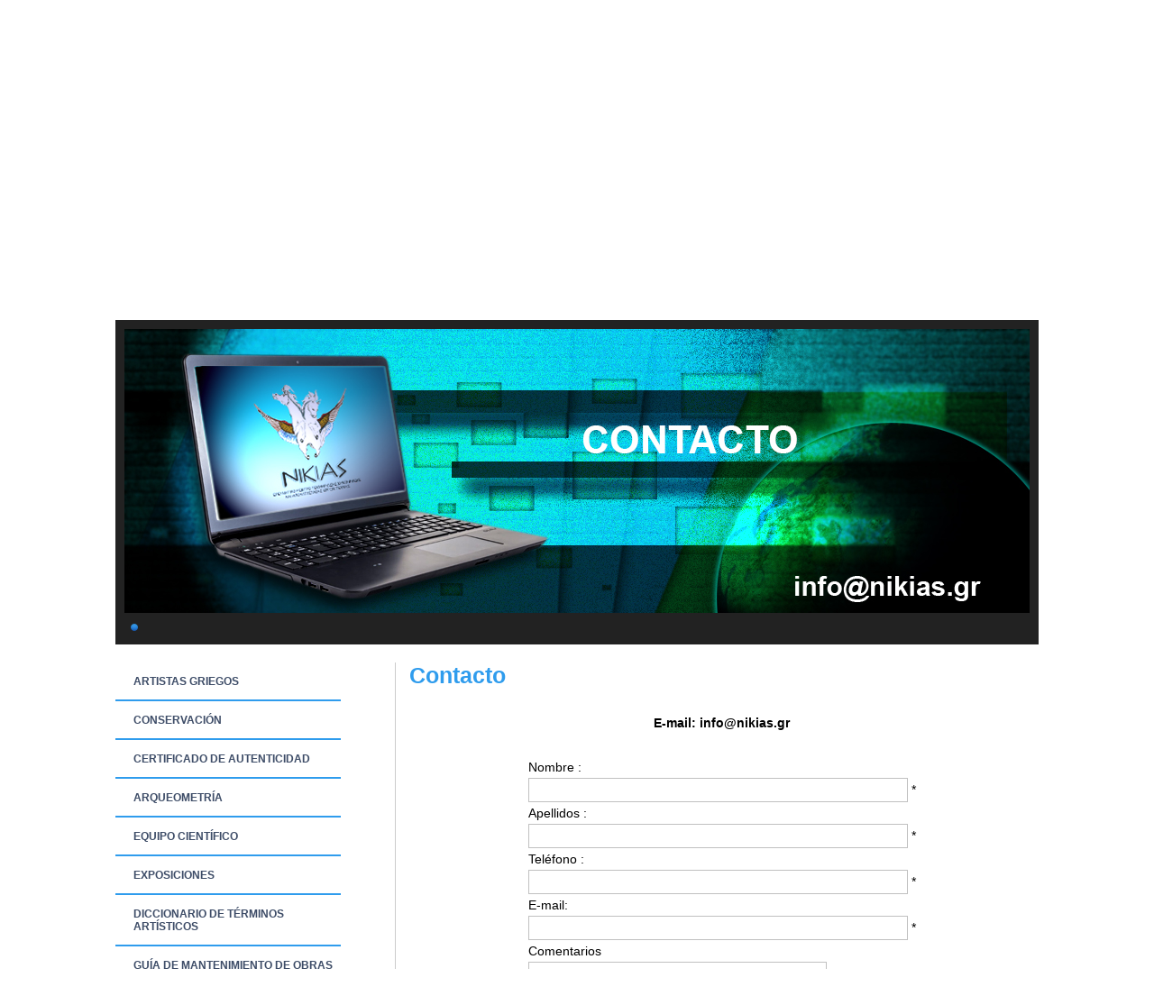

--- FILE ---
content_type: text/html; charset=UTF-8
request_url: http://www.nikias.gr/spa/contact/
body_size: 3775
content:
<!DOCTYPE html PUBLIC "-//W3C//DTD XHTML 1.0 Transitional//EN" "http://www.w3.org/TR/xhtml1/DTD/xhtml1-transitional.dtd">
<html xmlns="http://www.w3.org/1999/xhtml">
<head>
<title>Contacto - nikias.gr</title>
<base href="http://www.nikias.gr/" />

<meta http-equiv="content-type" content="text/html; charset=utf-8" />
<meta http-equiv="expires" content="0">
<meta name="resource-type" content="document">
<meta name="distribution" content="global">
<meta name="author" content="nikias.gr">
<meta name="keywords" content="Έλληνες ζωγράφοι, γνωματεύσεις έργων τέχνης, συντήρηση έργων τέχνης, δημοπρασίες, τσαρούχης, γύζης, γαΐτης, βολανάκης, παρθένης, τιμή εκτίμησης, bonhams, sothebys, vergos">
<meta name="description" content="Ερευνητικό κέντρο πιστοποίησης, συντήρησης και αποκατάστασης έργων τέχνης. Τιμές εκτίμησης και πώλησης δημοπρατημένων πινάκων Ελλήνων ζωγράφων.">
<meta name="robots" content="index, follow">
<meta name="revisit-after" content="1 days">
<meta name="rating" content="general">

<script type="text/javascript">
var sitewww = 'http://www.nikias.gr/';
</script>

<link rel="shortcut icon" href="favicon.ico" type="image/x-icon" />
<link href="http://www.nikias.gr/css/style.css" rel="stylesheet" type="text/css" media="screen"/>
<link href="http://www.nikias.gr/css/leftmenu.css" rel="stylesheet" type="text/css" media="screen"/>

<meta property="og:description" content=""/>
<meta property="og:title" content=""/>
<meta property="og:url" content="http://www.nikias.gr/spa/contact/"/>
<meta property="og:image" content="http://www.nikias.gr/images/like_img.jpg"/>
<link rel="stylesheet" type="text/css" href="css/csshorizontalmenu.css" />
<link rel="stylesheet" type="text/css" href="css/skin.css" />
<script type="text/javascript" src="js/jquery-1.7.1.min.js"></script>

<!--
<link rel="stylesheet" type="text/css" href="css/jquery.fancybox.css">
<script type="text/javascript" src="js/jquery.fancybox.pack.js"></script>
-->

<!--FANCYBOX-->
<script type="text/javascript" src="fancybox/lib/jquery.mousewheel-3.0.6.pack.js"></script>
<script type="text/javascript" src="fancybox/source/jquery.fancybox.js?v=2.1.5"></script>
<link rel="stylesheet" type="text/css" href="fancybox/source/jquery.fancybox.css?v=2.1.5" media="screen" />
<link rel="stylesheet" type="text/css" href="fancybox/source/helpers/jquery.fancybox-buttons.css?v=1.0.5" />
<script type="text/javascript" src="fancybox/source/helpers/jquery.fancybox-buttons.js?v=1.0.5"></script>
<!--FANCYBOX-->

<link rel="stylesheet" href="nivo/nivo-slider.css" type="text/css" media="screen" />
<script type="text/javascript" src="nivo/scripts/jquery.nivo.slider.pack.js"></script>

<script type="text/javascript" src="js/cmsfuncs.js"></script>

	<script type="text/javascript">
	$(document).ready(function () {
		$('html, body').animate({
	scrollTop: 355		}, 0);
	});
	</script>
</head>
<body>

<!--analytics 15.12.2014-->
<script>
  (function(i,s,o,g,r,a,m){i['GoogleAnalyticsObject']=r;i[r]=i[r]||function(){
  (i[r].q=i[r].q||[]).push(arguments)},i[r].l=1*new Date();a=s.createElement(o),
  m=s.getElementsByTagName(o)[0];a.async=1;a.src=g;m.parentNode.insertBefore(a,m)
  })(window,document,'script','//www.google-analytics.com/analytics.js','ga');
  ga('create', 'UA-57561657-1', 'auto');
  ga('send', 'pageview');
</script>


<div id="header_container">
		<div id="header">
			<div class="logoDiv_Spanish" onClick="javascript:location.href='http://www.nikias.gr/'"></div><!--//logoDiv-->
		
			<div class="mainN">
				<a href="#" class="main">COLABORADORES </a>
				<a href="spa/contact/" class="main">CONTACTO </a>
				<a href="spa/infopage/2" class="main"> QUIÉNES SOMOS </a>
				<a href="http://www.nikias.gr/" class="main"> INICIO </a>
			</div><!--//mainN-->
		</div><!--//header-->

		<div id="header_bot">
			<div class="flags">
				<a href="index.php?language=Greek"><img src="images/gr.png"/></a>
				<a href="index.php?language=English"><img src="images/en.png"/></a>
				<a href="index.php?language=French"><img src="images/fr.png"/></a>
				<a href="index.php?language=Italic"><img src="images/it.png"/></a>

									<a href="index.php?language=Spanish"><img src="images/sp.png"/></a>
					<a href="index.php?language=Chinese"><img src="images/ch.png"/></a>
					<a href="index.php?language=Russian"><img src="images/ru.png"/></a>
							</div>

			<div class="social">
				<a href="http://www.facebook.com/centre.nikias" target="_blank"><img src="images/fb.png"/></a>
				<a href="#" target="_blank"><img src="images/tw.png"/></a>
			</div>

			<a href="#"><div class="login_but">REGÍSTRESE EN NIKIAS</div></a>

			<div class="search">
					<form action="search.php">
						<input type="text" class="sField" name="search" value=""/>
						<input type="submit" value="" class="sSub" onmouseOver="this.className='sSub_hover'" onmouseOut="this.className='sSub'"/>
					</form>
			</div><!--//search-->	
				
		</div><!--//header_bot-->
		
		<div id="header_last">
			<a href="news2.php"><div class="announce_but">COMUNICADOS</div></a>

			<div class="horizontal_scroller">
				<div class="scrollingtext">
						<marquee behavior="scroll" direction="left" scrollamount="5" onMouseOver="this.stop()" onMouseOut="this.start()"></marquee> 				</div><!--//scrollingtext-->
			</div><!--//horizontal_scroller-->

		</div><!--//header_last-->
	</div><!--//header_Container--><div id="main_container">
		<div id="wrapper">
			<div id="main">

				<div class="top_banner slider-wrapper theme-default">

					<div id="slider">
<div class="nivoSlider"><img src="http://www.nikias.gr/central_banner/Επικοινωνία es.jpg" border="0" alt="Επικοινωνία es" width="1004" height="317" /></div>
</div>
				</div>

				<div id="left">
					<div class="leftNv">
						<ul id="leftmenu1">
						<li><a  href='spa/categories/Artistas-Griegos' >ARTISTAS GRIEGOS</a>
<ul>
<li><a  href='spa/categories/Pintores-Griegos' >PINTORES GRIEGOS</a>
<li><a  href='spa/categories/Escultores-Griegos' >ESCULTORES GRIEGOS</a>
<li><a  href='spa/categories/Grabadores-Griegos' >GRABADORES GRIEGOS</a>
<li><a  href='spa/categories/Ceramistas-Griegos' >CERAMISTAS GRIEGOS</a>
<li><a  href='spa/categories/Pintores-de-iconos-Griegos' >PINTORES DE ICONOS GRIEGOS</a>
<li><a  href='spa/categories/Dibujantes-Griegos' >DIBUJANTES GRIEGOS</a>
</ul></li>
<li><a  href='spa/categories/CONSERVACIN' >CONSERVACIÓN</a>
<ul>
<li><a  href='spa/categories/CERMICA' >CERÁMICA</a>
<li><a  href='spa/categories/PINTURA' >PINTURA</a>
<li><a  href='spa/categories/ICONOS' >ICONOS</a>
<li><a  href='spa/categories/PORCELANA' >PORCELANA</a>
<li><a  href='spa/categories/VIDRIO' >VIDRIO</a>
<li><a  href='spa/categories/ESMALTE' >ESMALTE</a>
<li><a  href='spa/categories/RESTAURACIN-DE-SALN-NEOCLSICO' >RESTAURACIÓN DE SALÓN NEOCLÁSICO </a>
</ul></li>
<li><a  href='spa/categories/Certificado-De-Autenticidad' >CERTIFICADO DE AUTENTICIDAD</a>
<ul>
<li><a  href='spa/categories/Informes-Que-Confirman-La-Autenticidad' >INFORMES QUE CONFIRMAN LA AUTENTICIDAD</a>
<li><a  href='spa/categories/Informes-Que-Rechazan-La-Autenticidad' >INFORMES QUE RECHAZAN LA AUTENTICIDAD</a>
</ul></li>
<li><a  href='spa/categories/Arqueometra' >ARQUEOMETRÍA</a></li>
<li><a  href='spa/categories/Equipo-Cientfico' >EQUIPO CIENTÍFICO</a></li>
<li><a  href='view_exhibitions.php' >EXPOSICIONES</a></li>
<li><a  href='view_lexicon.php' >DICCIONARIO DE TÉRMINOS ARTÍSTICOS</a></li>
<li><a  href='view_maintenance.php' >GUÍA DE MANTENIMIENTO DE OBRAS DE ARTE</a></li>
<li><a  href='news2.php' >COMUNICADOS</a></li>
<li><a  href='news.php' > NOTICIAS </a></li>
<li><a  href='news5.php' >COMENTARIOS</a></li>
						</ul>
					</div><!--//leftNv-->

											<div class="guest_items"><a href="spa/guestpaintings/">Cuadros puestos a la venta por nuestros visitantes<img src="images/pinakesEp.jpg"/></a></div>
						<div class="guest_items"><a href="spa/guestobjects/">Piezas puestas a la venta por nuestros visitantes<img src="images/antikimenaEp.jpg"/></a></div>
					
				</div><!--//left-->

				
				<div id="right">
									<div class="main_title"><h1>Contacto</h1></div><!--//main_title-->
									<div class="content">

<!-- ================================= FORM ================================= -->
<div class="contact_info">
<div class="cinfo_text">
<p><p style="text-align: center;"><strong>E-mail: info@nikias.gr</strong></p></p></div><!--//cinfo_text-->
</div><!--//contact_info-->
<center>
                                                   <!--    <p> Por favor complete todos los campos.</p> -->
                                <form method="post" action="process.php" >
<table>
<tr><td>Nombre :</td></tr><tr><td><input type="text" name="person" size="50" value="" class="gen_field">
* </td></tr>
<tr><td>Apellidos :</td></tr><tr><td><input type="text" name="company" size="50" value="" class="gen_field">
* </td></tr>
<tr><td>Teléfono :</td></tr><tr><td><input type="text" name="tel" size="50" value="" class="gen_field">
* </td></tr>
<tr>
<td>E-mail:</td></tr><tr><td><input type="text" name="email" size="50" value="" class="gen_field">
* </td></tr>


<tr><td> Comentarios </td></tr><tr><td><textarea cols="38" name="additional" rows="10" class="gen_field"></textarea></td></tr>
<tr>

<td align="right"><input type="hidden" name="contact" value="1">			
<input name="send" type="submit" value="Enviar"  class="gen_sub" onmouseOver="this.className='gen_sub_hover'" onmouseOut="this.className='gen_sub'">
<input type="reset" name="reset" value="Reiniciar" class="gen_sub" onmouseOver="this.className='gen_sub_hover'" onmouseOut="this.className='gen_sub'"></td></tr></table>
</form>
</center>
<!-- ================================= FORM ================================= --> 


<div class="clear"></div>
</div><!--//content-->
				</div><!--//right-->
			</div><!--//main-->
		</div><!--//wrapper-->
	</div><!--//main_container-->
	<div id="footer_container">
		<div id="footer_left_part"></div>

		<div id="footer_Spanish">
			<div class="footer_left">
				<div class="footer_nav1"><a href='spa/categories/Artistas-Griegos' class="fn1">ARTISTAS GRIEGOS</a>
<a href='spa/categories/CONSERVACIN' class="fn1">CONSERVACIÓN</a>
<a href='spa/categories/Certificado-De-Autenticidad' class="fn1">CERTIFICADO DE AUTENTICIDAD</a>
<a href='spa/categories/Arqueometra' class="fn1">ARQUEOMETRÍA</a>
<a href='spa/categories/Equipo-Cientfico' class="fn1">EQUIPO CIENTÍFICO</a>
<a href="view_exhibitions.php" class="fn1">EXPOSICIONES</a></div><div class="footer_nav2"><a href='view_lexicon.php' class="fn2">DICCIONARIO DE TÉRMINOS ARTÍSTICOS</a>
<a href='news2.php'  class="fn2">COMUNICADOS</a>
<a href='news5.php'  class="fn2">COMENTARIOS</a>
<a href='news.php'  class="fn2"> NOTICIAS </a>
<a href="spa/guestpaintings/" class="fn2">CUADROS PUESTOS A LA VENTA POR NUESTROS VISITANTES</a>
<a href="spa/guestobjects/" class="fn2">PIEZAS PUESTAS A LA VENTA POR NUESTROS VISITANTES</a>
</div>			</div><!--//footer_left-->
		</div><!--//footer-->
	</div><!--//footer_container-->

	<div id="footer_bot_container">
		<div id="footer_bot">
			<div class="footer_right"><span title="0.0265">&copy;</span> NIKIAS 2026 <a href="spa/infopage/6">Condiciones de Uso</a> | Κατασκευή ιστοσελίδων - www.qualityweb.gr</div><!--//footer_right-->
		</div><!--//footer_bot-->
	</div><!--//footer_bot_container-->
</body>
</html>


--- FILE ---
content_type: text/css
request_url: http://www.nikias.gr/nivo/nivo-slider.css
body_size: 1037
content:
.nivoSlider {
	position:relative;
	float:left;
}
.nivoSlider img {
	position:absolute;
	top:0px;
	left:0px;
}
/* If an image is wrapped in a link */
.nivoSlider a.nivo-imageLink {
	position:absolute;
	top:0px;
	left:0px;
	width:1045px;
	height:640px;
	border:0;
	padding:0;
	margin:0;
	z-index:9;
	display:none;
}
/* The slices and boxes in the Slider */
.nivo-slice {
	display:block;
	position:absolute;
	z-index:5;
	height:100%;

}
.nivo-box {
	display:block;
	position:absolute;
	z-index:5;

}
/* Caption styles */
.nivo-caption {
	position:absolute;
	left:0px;
	top:0px;
	color:#000;
	z-index:8;
	font-size:17px;
	font-weight:600;
	width:380px;
}
.nivo-caption p {
	padding:0px;
	margin:0 0 0 0px;padding:55px 125px 15px 30px;width:230px;height:270px;

background-color:none;
}
.nivo-caption a {
	display:inline !important;
}
.nivo-html-caption {
    display:none;
}
/* Direction nav styles (e.g. Next & Prev) */
.nivo-directionNav a {
	position:absolute;
	top:45%;
	z-index:9;
	cursor:pointer;
}
.nivo-prevNav {
	left:0px;
}
.nivo-nextNav {
	right:0px;
}
/* Control nav styles (e.g. 1,2,3...) */
.nivo-controlNav a {
	position:relative;
	z-index:9;
	cursor:pointer;
}
.nivo-controlNav a.active {
	font-weight:bold;
}

caption, th, td {
	text-align:left;
	font-weight:normal;
}
blockquote:before, blockquote:after,
q:before, q:after {
	content:"";
}
blockquote, q {
	quotes:"" "";
}
/* HTML5 tags */
header, section, footer,
aside, nav, article, figure {
	display: block;
}


.theme-default #slider {
    margin:0 auto 0 auto;
    width:1004px; /* Make sure your images are the same size */
    height:317px; /* Make sure your images are the same size */
}

.theme-default #slider2 {
    margin:0 auto 0 auto;
    width:1045px; /* Make sure your images are the same size */
    height:260px; /* Make sure your images are the same size */
}
.theme-pascal.slider-wrapper,
.theme-orman.slider-wrapper {
    margin-top:150px;
}

.theme-default .nivoSlider {
	position:relative;
	background:#8C8C8C url(loading.gif) no-repeat 50% 50%;
    margin-bottom:50px;
}
.theme-default .nivoSlider img {
	position:absolute;
	top:0px;
	left:0px;
	display:none;
}
.theme-default .nivoSlider a {
	border:0;
	display:block;
}

.theme-default .nivo-controlNav {
	position:relative;
	z-index:10;
	margin-left:0px;
	bottom:-322px;
}
.theme-default .nivo-controlNav a {
	display:block;
	width:15px;
	height:22px;
	background:url(bullets.png) no-repeat;
	text-indent:-9999px;
	border:0;
	margin-right:0px;
	float:left;
}
.theme-default .nivo-controlNav a.active {
	background-position:0 -22px;
}

.theme-default .nivo-directionNav a {
	display:block;
	width:25px;
	height:30px;
	background:url(arrows.png) no-repeat;
	text-indent:-9999px;
	border:0;
}
.theme-default a.nivo-nextNav {
	background-position:-30px 0;
	right:15px;
}
.theme-default a.nivo-pr
evNav {
	left:15px;
}

.theme-default .nivo-caption {
   /* font-family: Helvetica, Arial, sans-serif;*/
   font-family: 'Open Sans', sans-serif;
}
.theme-default .nivo-caption a {
    color:#fff;
    border-bottom:1px dotted #fff;
}
.theme-default .nivo-caption a:hover {
    color:#fff;
}